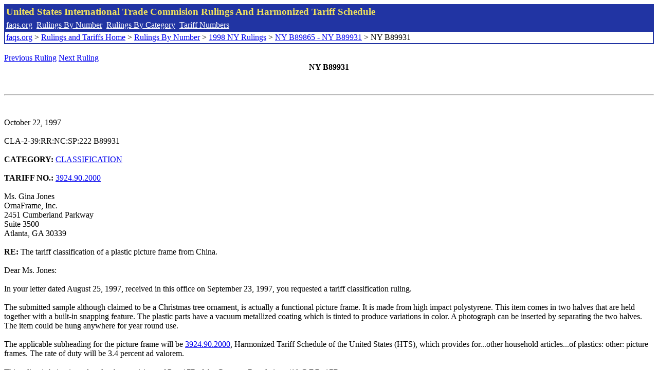

--- FILE ---
content_type: text/html; charset=UTF-8
request_url: http://www.faqs.org/rulings/rulings1998NYB89931.html
body_size: 2188
content:
<!DOCTYPE html PUBLIC "-//W3C//DTD XHTML 1.0 Strict//EN" "http://www.w3.org/TR/xhtml1/DTD/xhtml1-strict.dtd">
<html xmlns="http://www.w3.org/1999/xhtml" lang="en">
<head>
<meta http-equiv="Content-Type" content="text/html; charset=UTF-8" />
<title>NY B89931 - The tariff classification of a plastic picture frame from China. - United States International Trade Commision Rulings</title>
</head>
<body>
<table style="text-align: left; color: rgb(255, 255, 153); background-color: rgb(33, 52, 163); width: 100%; height: 58px;" border="0" cellpadding="2" cellspacing="2"><tbody><tr style="color: rgb(239, 225, 93);"><td colspan="1" rowspan="1"><big><strong>United States International Trade Commision Rulings And Harmonized Tariff Schedule</strong></big></td></tr><tr><td colspan="1" rowspan="1" style="color: white;"><a style="color: white;" href="/">faqs.org</a>&nbsp;&nbsp;<a style="color: white;" href="http://faqs.org/rulings/ruling.html">Rulings By Number</a>&nbsp;&nbsp;<a style="color: white;" href="http://faqs.org/rulings/category.html">Rulings By Category</a>&nbsp;&nbsp;<a style="color: white;" href="http://faqs.org/rulings/tariff.html">Tariff Numbers</a></td></tr><tr><td style="background-color: white;"><span style="color: black;"><a href="/">faqs.org</a> > <a href="http://faqs.org/rulings/index.html">Rulings and Tariffs Home</a> > <a href="http://faqs.org/rulings/ruling.html">Rulings By Number</a> > <a href="http://faqs.org/rulings/ruling1998NY.html">1998 NY Rulings</a> > <a href="http://faqs.org/rulings/ruling1998NY168.html">NY B89865 - NY B89931</a> > NY B89931
</span></td></tr></tbody></table>
<br/><a href="http://faqs.org/rulings/rulings1998NYB89930.html">Previous Ruling</a> <a href="http://faqs.org/rulings/rulings1998NYB89932.html">Next Ruling</a><br/>
<center><strong>NY B89931</center></strong><br>
<script language="JavaScript">
<!--
function google_ad_request_done(google_ads) { var i;
if (google_ads.length>0) document.write('<hr><br><a href=\"' + google_info.feedback_url + '\" style=\"color:black; text-decoration:none\" onMouseOver=\"this.style.textDecoration=\'underline\'\" onMouseOut=\"this.style.textDecoration=\'none\'\"><b>Ads by Google</b></a>');

for(i = 0; i < google_ads.length && i < 3; ++i) { 
document.write('<br><a href=' +
google_ads[i].url 
+ ' onMouseOver="window.status=\''
+ google_ads[i].visible_url
+ '\'; return true"'
+ ' onMouseout="window.status=\'\'; return true"'

+'>' + '<b>' + 
google_ads[i].line1 +
'</b></a> - '
+ ''

+ google_ads[i].line2 + '  ' + google_ads[i].line3 + ' - '+

' <a class=\"red\" href=' + google_ads[i].url

+ ' onMouseOver="window.status=\''
+ google_ads[i].visible_url
+ '\'; return true"'
+ ' onMouseout="window.status=\'\'; return true"'

+ '>' +
google_ads[i].visible_url +
'</a><br>'
); 
} }

// -->
</script>

<script type="text/javascript"><!--
google_ad_client = "pub-5788426211617053";
google_ad_output = "js";
google_ad_channel ="4256548808";
google_feedback = "on"
//--></script> <script type="text/javascript"
src=" http://pagead2.googlesyndication.com/pagead/show_ads.js">
</script><br><hr> 

<br>
<b></b><br>
October 22, 1997<br>
<b></b><br>
CLA-2-39:RR:NC:SP:222 B89931<br>
<b></b><br>
<b>CATEGORY:</b> <a href="http://faqs.org/rulings/CLASSIFICATION.html">CLASSIFICATION</a> <br>
<b></b><br>
<b>TARIFF NO.:</b> <a href="http://faqs.org/rulings/tariffs/39249020.html">3924.90.2000</a><br>
<b></b><br>
Ms. Gina Jones<br>
OrnaFrame, Inc.<br>
2451 Cumberland Parkway<br>
Suite 3500<br>
Atlanta, GA 30339<br>
<b></b><br>
<b>RE:</b> The tariff classification of a plastic picture frame from China.<br>
<b></b><br>
Dear Ms. Jones:<br>
<b></b><br>
In your letter dated August 25, 1997, received in this office on September 23, 1997, you requested a tariff classification ruling.<br>
<b></b><br>
The submitted sample although claimed to be a Christmas tree ornament, is actually a functional picture frame. It is made from high impact polystyrene. This item comes in two halves that are held together with a built-in snapping feature. The plastic parts have a vacuum metallized coating which is tinted to produce variations in color. A photograph can be inserted by separating the two halves. The item could be hung anywhere for year round use.<br>
<b></b><br>
The applicable subheading for the picture frame will be <a href="http://faqs.org/rulings/tariffs/39249020.html">3924.90.2000</a>, Harmonized Tariff Schedule of the United States (HTS), which provides for...other household articles...of plastics: other: picture frames. The rate of duty will be 3.4 percent ad valorem.<br>
<b></b><br>
This ruling is being issued under the provisions of Part 177 of the Customs Regulations (19 C.F.R. 177).<br>
<b></b><br>
A copy of the ruling or the control number indicated above should be provided with the entry documents filed at the time this merchandise is imported. If you have any questions regarding the ruling, contact National Import Specialist Alice Masterson at 212-466-5892.<br>
<b></b><br>
Sincerely,<br>
<b></b><br>
Robert B. Swierupski<br>
Director,<br>


<br/><a href="http://faqs.org/rulings/rulings1998NYB89930.html">Previous Ruling</a> <a href="http://faqs.org/rulings/rulings1998NYB89932.html">Next Ruling</a><br/><br/><strong>See also:</strong><ul>
<li><a href="http://faqs.org/rulings/tariffs/39249020.html"> Tariff No.: 3924.90.20 - Picture frames of plastics</a></li></ul>

</body>
</html>


--- FILE ---
content_type: text/html; charset=utf-8
request_url: https://www.google.com/recaptcha/api2/aframe
body_size: 267
content:
<!DOCTYPE HTML><html><head><meta http-equiv="content-type" content="text/html; charset=UTF-8"></head><body><script nonce="swQ_1TJXWnShaq6_l6XXEQ">/** Anti-fraud and anti-abuse applications only. See google.com/recaptcha */ try{var clients={'sodar':'https://pagead2.googlesyndication.com/pagead/sodar?'};window.addEventListener("message",function(a){try{if(a.source===window.parent){var b=JSON.parse(a.data);var c=clients[b['id']];if(c){var d=document.createElement('img');d.src=c+b['params']+'&rc='+(localStorage.getItem("rc::a")?sessionStorage.getItem("rc::b"):"");window.document.body.appendChild(d);sessionStorage.setItem("rc::e",parseInt(sessionStorage.getItem("rc::e")||0)+1);localStorage.setItem("rc::h",'1769078158256');}}}catch(b){}});window.parent.postMessage("_grecaptcha_ready", "*");}catch(b){}</script></body></html>